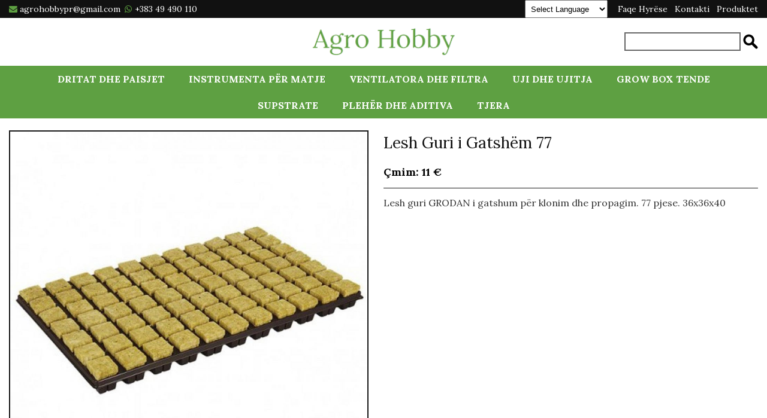

--- FILE ---
content_type: text/html; charset=UTF-8
request_url: http://agro-hobby.com/produktet/lesh-guri-i-gatshem-77/
body_size: 3162
content:
<!DOCTYPE html><html
lang="hr"><head><link
rel="stylesheet" type="text/css" href="http://agro-hobby.com/wp-content/cache/minify/437be.css" media="all" /><meta
charset="UTF-8" /><meta
name="viewport" content="width=device-width, initial-scale=1.0, maximum-scale=1.0, user-scalable=0" /> <script src="https://cdn.polyfill.io/v2/polyfill.min.js"></script> <title>Lesh Guri i Gatshëm 77 - Agro Hobby</title><link
rel="canonical" href="http://agro-hobby.com/produktet/lesh-guri-i-gatshem-77/" /><meta
property="og:locale" content="en_US" /><meta
property="og:type" content="article" /><meta
property="og:title" content="Lesh Guri i Gatshëm 77 - Agro Hobby" /><meta
property="og:url" content="http://agro-hobby.com/produktet/lesh-guri-i-gatshem-77/" /><meta
property="og:site_name" content="Agro Hobby" /><meta
name="twitter:card" content="summary_large_image" /><meta
name="twitter:title" content="Lesh Guri i Gatshëm 77 - Agro Hobby" /><link
rel='dns-prefetch' href='//cdn.jsdelivr.net' /><link
rel='dns-prefetch' href='//s.w.org' /> <script type='text/javascript' src='https://cdn.jsdelivr.net/npm/jquery@1/dist/jquery.min.js'></script> <script type='text/javascript'>var wpgmza_google_api_status = {"message":"Enqueued","code":"ENQUEUED"};</script> <script type="text/javascript" src="http://agro-hobby.com/wp-content/cache/minify/91cda.js"></script> <link
rel='https://api.w.org/' href='http://agro-hobby.com/wp-json/' /><link
rel='shortlink' href='http://agro-hobby.com/?p=168' /><link
rel="alternate" type="application/json+oembed" href="http://agro-hobby.com/wp-json/oembed/1.0/embed?url=http%3A%2F%2Fagro-hobby.com%2Fproduktet%2Flesh-guri-i-gatshem-77%2F" /><link
rel="alternate" type="text/xml+oembed" href="http://agro-hobby.com/wp-json/oembed/1.0/embed?url=http%3A%2F%2Fagro-hobby.com%2Fproduktet%2Flesh-guri-i-gatshem-77%2F&#038;format=xml" /><link
rel="icon" href="http://agro-hobby.com/wp-content/uploads/2019/01/agro-hobby-mini-logo.png" sizes="32x32" /><link
rel="icon" href="http://agro-hobby.com/wp-content/uploads/2019/01/agro-hobby-mini-logo.png" sizes="192x192" /><link
rel="apple-touch-icon-precomposed" href="http://agro-hobby.com/wp-content/uploads/2019/01/agro-hobby-mini-logo.png" /><meta
name="msapplication-TileImage" content="http://agro-hobby.com/wp-content/uploads/2019/01/agro-hobby-mini-logo.png" /></head><body
class="proizvod-template-default single single-proizvod postid-168"><div
class="wrapper">
<header><div
class="header-top"><div
class="content-wrapper"><div
class="header-top-container clear"><div
class="header-contact-container"><div
class="header-email"><icon
class="icon-mail"></icon><a
href="mailto:agrohobbypr@gmail.com">agrohobbypr@gmail.com</a></div><div
class="header-tel"><icon
class="icon-whatsapp"></icon><a
href="tel:0038649490110">+383 49 490 110</a></div></div><ul
class="header-top-links"><li><a
href="http://agro-hobby.com">Faqe Hyrëse</a></li><li><a
href="/kontakti">Kontakti</a></li><li><a
href="/produktet">Produktet</a></li></ul><div
class="g-translate-container">
<select
onchange="doGTranslate(this);" class="notranslate" id="gtranslate_selector" aria-label="Website Language Selector"><option
value="">Select Language</option><option
value="sq|sq">Shqip</option><option
value="sq|en">English</option><option
value="sq|fr">Français</option><option
value="sq|de">Deutsch</option><option
value="sq|el">Ελληνικά</option><option
value="sq|mk">Македонски јазик</option><option
value="sq|sr">Српски језик</option><option
value="sq|tr">Türkçe</option></select><style type="text/css">#goog-gt-tt {display:none !important;}
.goog-te-banner-frame {display:none !important;}
.goog-te-menu-value:hover {text-decoration:none !important;}
.goog-text-highlight {background-color:transparent !important;box-shadow:none !important;}
body {top:0 !important;}
#google_translate_element2 {display:none!important;}</style><div
id="google_translate_element2"></div> <script type="text/javascript">function googleTranslateElementInit2() {new google.translate.TranslateElement({pageLanguage: 'sq',autoDisplay: false}, 'google_translate_element2');}</script><script type="text/javascript" src="//translate.google.com/translate_a/element.js?cb=googleTranslateElementInit2"></script> <script type="text/javascript">function GTranslateGetCurrentLang() {var keyValue = document['cookie'].match('(^|;) ?googtrans=([^;]*)(;|$)');return keyValue ? keyValue[2].split('/')[2] : null;}
function GTranslateFireEvent(element,event){try{if(document.createEventObject){var evt=document.createEventObject();element.fireEvent('on'+event,evt)}else{var evt=document.createEvent('HTMLEvents');evt.initEvent(event,true,true);element.dispatchEvent(evt)}}catch(e){}}
function doGTranslate(lang_pair){if(lang_pair.value)lang_pair=lang_pair.value;if(lang_pair=='')return;var lang=lang_pair.split('|')[1];if(GTranslateGetCurrentLang() == null && lang == lang_pair.split('|')[0])return;var teCombo;var sel=document.getElementsByTagName('select');for(var i=0;i<sel.length;i++)if(/goog-te-combo/.test(sel[i].className)){teCombo=sel[i];break;}if(document.getElementById('google_translate_element2')==null||document.getElementById('google_translate_element2').innerHTML.length==0||teCombo.length==0||teCombo.innerHTML.length==0){setTimeout(function(){doGTranslate(lang_pair)},500)}else{teCombo.value=lang;GTranslateFireEvent(teCombo,'change');GTranslateFireEvent(teCombo,'change')}}</script> </div><div
class="mobile-menu-trigger"><div
class="menu-bars bar1"></div><div
class="menu-bars bar2"></div><div
class="menu-bars bar3"></div></div></div></div></div><div
class="header-middle"><div
class="content-wrapper"><div
class="header-middle-container clear"><div
class="header-logo">
<a
class="logo-link" href="http://agro-hobby.com">
<img
src="http://agro-hobby.com/wp-content/themes/agrohobby/images/logo.png" alt="Agro Hobby" />
</a></div><div
class="search-form-container"><form
role="search" method="get" id="searchform" class="searchform" action="http://agro-hobby.com/" >
<input
type="text" value="" name="s" id="search-query" />
<icon
id="search-submit" class="icon-search"></icon></form></div></div></div></div><div
class="header-bottom"><div
class="content-wrapper"><div
class="header-bottom-container clear"><div
class="menu-bar"><div
id="menu" class="menu-glavni-izbornik-container"><ul
id="menu-glavni-izbornik" class="menu"><li
id="menu-item-13" class="menu-item menu-item-type-taxonomy menu-item-object-kategorije_proizvoda menu-item-13"><a
href="http://agro-hobby.com/kategorite/dritat-dhe-paisjet/">Dritat dhe Paisjet</a></li><li
id="menu-item-15" class="menu-item menu-item-type-taxonomy menu-item-object-kategorije_proizvoda menu-item-15"><a
href="http://agro-hobby.com/kategorite/instrumenta-per-matje/">Instrumenta për Matje</a></li><li
id="menu-item-20" class="menu-item menu-item-type-taxonomy menu-item-object-kategorije_proizvoda menu-item-20"><a
href="http://agro-hobby.com/kategorite/ventilatora-dhe-filtra/">Ventilatora dhe Filtra</a></li><li
id="menu-item-19" class="menu-item menu-item-type-taxonomy menu-item-object-kategorije_proizvoda menu-item-19"><a
href="http://agro-hobby.com/kategorite/uji-dhe-ujitja/">Uji dhe Ujitja</a></li><li
id="menu-item-14" class="menu-item menu-item-type-taxonomy menu-item-object-kategorije_proizvoda menu-item-14"><a
href="http://agro-hobby.com/kategorite/grow-box-tende/">Grow Box Tende</a></li><li
id="menu-item-17" class="menu-item menu-item-type-taxonomy menu-item-object-kategorije_proizvoda current-proizvod-ancestor current-menu-parent current-proizvod-parent menu-item-17"><a
href="http://agro-hobby.com/kategorite/supstrate/">Supstrate</a></li><li
id="menu-item-16" class="menu-item menu-item-type-taxonomy menu-item-object-kategorije_proizvoda menu-item-16"><a
href="http://agro-hobby.com/kategorite/pleher-dhe-aditiva/">Plehër dhe Aditiva</a></li><li
id="menu-item-18" class="menu-item menu-item-type-taxonomy menu-item-object-kategorije_proizvoda menu-item-18"><a
href="http://agro-hobby.com/kategorite/tjera/">Tjera</a></li></ul></div></div></div></div></div>
</header><section
id="main"><div
class="content-wrapper"><div
class="main-content"><div
class="proizvod-container"><div
class="proizvod-content clear"><div
class="slike-proizvoda"><div
class="glavna-slika-proizvoda">
<a
id="main-fancy-image" data-fancybox="galerija-proizvoda" href="http://agro-hobby.com/wp-content/uploads/2019/01/80LeshGuriiGatshëm77PJESË-crop-c0-5__0-5-1080x1080-70.jpg"><img
id="glavna-slika" src="http://agro-hobby.com/wp-content/uploads/2019/01/80LeshGuriiGatshëm77PJESË-crop-c0-5__0-5-1080x1080-70-1024x1024.jpg" alt="Lesh Guri i Gatshëm 77" /></a></div></div><div
class="opis-proizvoda"><h1>Lesh Guri i Gatshëm 77</h1><div
class="cijena">
Çmim: 11 €</div><div
class="dugi-opis"><p>Lesh guri GRODAN i gatshum për klonim dhe propagim. 77 pjese. 36x36x40</p></div></div></div></div></div></div>
</section>
<footer><div
class="footer-bottom clear"><div
class="kontakt-info"><div
class="copyright">
<icon
class="icon-copyright"></icon><span>Agro Hobby 2024.</span></div></div></div>
</footer><div
class="footer-separator"></div><div
class="to-top">
<a
href="#"><icon
class="icon-chevron-up"></icon></a></div></div> <script type="text/javascript" src="http://agro-hobby.com/wp-content/cache/minify/1943d.js"></script> <script type='text/javascript'>var wpApiSettings = {"root":"http:\/\/agro-hobby.com\/wp-json\/","nonce":"258710dd0e","versionString":"wp\/v2\/"};</script> <script type="text/javascript" src="http://agro-hobby.com/wp-content/cache/minify/eae0b.js"></script> <script type='text/javascript'>var WP_API_Settings = {"root":"http:\/\/agro-hobby.com\/wp-json\/","nonce":"258710dd0e"};</script> <script type="text/javascript" src="http://agro-hobby.com/wp-content/cache/minify/e238f.js"></script> <script type='text/javascript' src='https://cdn.jsdelivr.net/npm/owl.carousel@2/dist/owl.carousel.min.js'></script> <script type="text/javascript" src="http://agro-hobby.com/wp-content/cache/minify/27b44.js"></script> <script type='text/javascript'>var product_filter_sorter_script = {"ajaxurl":"http:\/\/agro-hobby.com\/wp-admin\/admin-ajax.php","query_vars":"{\"page\":\"\",\"proizvod\":\"lesh-guri-i-gatshem-77\",\"post_type\":\"proizvod\",\"name\":\"lesh-guri-i-gatshem-77\"}"};</script> <script type="text/javascript" src="http://agro-hobby.com/wp-content/cache/minify/a37d3.js"></script> </body></html>

--- FILE ---
content_type: application/x-javascript
request_url: http://agro-hobby.com/wp-content/cache/minify/a37d3.js
body_size: 2095
content:
jQuery(document).ready(function($){
	
	// BACK TO TOP
	var offset = 200,
		scroll_top_duration = 750,
		back_to_top = $('.to-top');

	$(window).scroll(function(){
		( $(this).scrollTop() > offset ) ? back_to_top.addClass('to-top-vidljiv') : back_to_top.removeClass('to-top-vidljiv');
	});

	back_to_top.on('click', function(event){
		event.preventDefault();
		$('body,html').animate({
			scrollTop: 0,
		 	}, scroll_top_duration
		);
	});
	
	// FOOTER SEPARATOR
	var footer_height = $('footer').outerHeight();
	$('.footer-separator').css('height', footer_height);
	$(window).resize(function() {
		var footer_height = $('footer').outerHeight();
		$('.footer-separator').css('height', footer_height);	
	});
	
	
	// FIXED HEADER
	var header_offset = $('header').outerHeight();
	var menu_height = $('.header-bottom').outerHeight();
	if ($(window).outerWidth() > 959) {
		if ($(window).scrollTop() > header_offset){
			$('header').addClass('sticky');
			$('header').css('margin-bottom', menu_height);
		}
	};
	$(window).scroll(function(){
		if ($(window).outerWidth() > 959) {
			if ($(window).scrollTop() > header_offset){
				$('header').addClass('sticky');
				$('header').css('margin-bottom', menu_height);
			}
			else {
				$('header').removeClass('sticky');
				$('header').css('margin-bottom', '0');	
			}
		};
	})
	$(window).resize(function() {
		if ($(window).outerWidth() > 959) {
			if ($(window).scrollTop() > header_offset){
				var menu_height = $('.header-bottom').outerHeight();
				$('header').css('margin-bottom', menu_height);
			}
		} else {
			if ($('header.sticky').length){
				$('header').removeClass('sticky');
				$('header').css('margin-bottom', '0');	
			}
		}
	});
	
	// MENU
	function isBelow960width() {
		return $('.mobile-menu-trigger').is(':visible');
	}
	
	$('.mobile-menu-trigger').on('click', function(){
		$('.menu-bar').addClass('menu-open');
		$('.menu-bar').slideToggle(350);
	});
	
	$(window).resize(function() {
		if (!isBelow960width()) {
			$('.menu-bar').removeClass('menu-open');
			$('.mobile-menu-trigger').removeClass('show');
			$('body').removeClass('mobile-menu-open');
			$('.menu-bar').show();
		} else {
			if (!$('.menu-open').length) {
				$('.menu-bar').hide();
			}
		}
	});
	
	$('.mobile-menu-trigger').on('click', function() {
		$(this).toggleClass('show');
		$('body').toggleClass('mobile-menu-open');
	});
	 
	// SEARCH FORM SUBMIT
	$('#search-submit').on('click', function() {
		if ($('#search-query').val() != '') {
			$('#searchform').submit();
		}
	});
	
	$('.dodatna-slika').on('click', function() {
		$('#glavna-slika').attr('src', $(this).attr('data-src'));
		$('#main-fancy-image').attr('href', $(this).attr('data-fancy-image'));
	});

	// SORTER/FILTER + AJAX
	$('.sorter-label, .selected-option').on('click', function() {
		$('.sorting-options').toggleClass('open');
		
		function check_click_outside(e) {
			if (!$('.sorting-options, .sorter-label').is(e.target) && !$('.sorting-options').has(e.target).length) 
			{
				$('.sorting-options').removeClass('open');
				$(document).off('mouseup', check_click_outside);
			}
		}

		$(document).on('mouseup', check_click_outside);
	});
	
	$('.sorting-option').on('click', function() {
		$('.selected-option').html($(this).html());
		$('.selected-option').attr('data-sort', $(this).attr('data-sort'));
		$('.sorting-options').removeClass('open');
	});
	
	$('.sorting-option').on('click', function() {
		var product_sort = $(this).attr('data-sort');
		var product_count = -1;
		var min_price = $('#value-from').html();
		var max_price = $('#value-to').html();
		
		$.ajax({
			url: product_filter_sorter_script.ajaxurl,
			dataType: "html",
			type: "POST",
			data: ({
				action: 'product_filter_sorting_action',
				query_vars: product_filter_sorter_script.query_vars,
				product_count: product_count,
				sorter: product_sort,
				min_price: min_price,
				max_price: max_price
			}),
			beforeSend: function() {
				$('.main-content').append( loader );
			},
			success: function(data) {
				$(".lista-proizvoda").empty();
				$(".lista-proizvoda").html(data);
			},
			complete: function() {
				$('#loader').remove();
			}
		});
	});
	
	var loader = ' \
	<div id="loader"> \
		<div class="sk-cube-grid"> \
			<div class="sk-cube sk-cube1"></div> \
			<div class="sk-cube sk-cube2"></div> \
			<div class="sk-cube sk-cube3"></div> \
			<div class="sk-cube sk-cube4"></div> \
			<div class="sk-cube sk-cube5"></div> \
			<div class="sk-cube sk-cube6"></div> \
			<div class="sk-cube sk-cube7"></div> \
			<div class="sk-cube sk-cube8"></div> \
			<div class="sk-cube sk-cube9"></div> \
		</div> \
	</div>';
	
	$('#price-filter-submit').on('click', function() {
		var product_sort = $('.selected-option').attr('data-sort');
		var product_count = -1;
		var min_price = $('#value-from').html();
		var max_price = $('#value-to').html();
		
		$.ajax({
			url: product_filter_sorter_script.ajaxurl,
			dataType: "html",
			type: "POST",
			data: ({
				action: 'product_filter_sorting_action',
				query_vars: product_filter_sorter_script.query_vars,
				product_count: product_count,
				sorter: product_sort,
				min_price: min_price,
				max_price: max_price
			}),
			beforeSend: function() {
				$('.main-content').append( loader );
			},
			success: function(data) {
				$(".lista-proizvoda").empty();
				$(".lista-proizvoda").html(data);
			},
			complete: function() {
				$('#loader').remove();
			}
		});
	});

});
;!function(a,b){"use strict";function c(){if(!e){e=!0;var a,c,d,f,g=-1!==navigator.appVersion.indexOf("MSIE 10"),h=!!navigator.userAgent.match(/Trident.*rv:11\./),i=b.querySelectorAll("iframe.wp-embedded-content");for(c=0;c<i.length;c++){if(d=i[c],!d.getAttribute("data-secret"))f=Math.random().toString(36).substr(2,10),d.src+="#?secret="+f,d.setAttribute("data-secret",f);if(g||h)a=d.cloneNode(!0),a.removeAttribute("security"),d.parentNode.replaceChild(a,d)}}}var d=!1,e=!1;if(b.querySelector)if(a.addEventListener)d=!0;if(a.wp=a.wp||{},!a.wp.receiveEmbedMessage)if(a.wp.receiveEmbedMessage=function(c){var d=c.data;if(d)if(d.secret||d.message||d.value)if(!/[^a-zA-Z0-9]/.test(d.secret)){var e,f,g,h,i,j=b.querySelectorAll('iframe[data-secret="'+d.secret+'"]'),k=b.querySelectorAll('blockquote[data-secret="'+d.secret+'"]');for(e=0;e<k.length;e++)k[e].style.display="none";for(e=0;e<j.length;e++)if(f=j[e],c.source===f.contentWindow){if(f.removeAttribute("style"),"height"===d.message){if(g=parseInt(d.value,10),g>1e3)g=1e3;else if(~~g<200)g=200;f.height=g}if("link"===d.message)if(h=b.createElement("a"),i=b.createElement("a"),h.href=f.getAttribute("src"),i.href=d.value,i.host===h.host)if(b.activeElement===f)a.top.location.href=d.value}else;}},d)a.addEventListener("message",a.wp.receiveEmbedMessage,!1),b.addEventListener("DOMContentLoaded",c,!1),a.addEventListener("load",c,!1)}(window,document);

--- FILE ---
content_type: application/x-javascript
request_url: http://agro-hobby.com/wp-content/cache/minify/eae0b.js
body_size: 4464
content:
!function(a){function b(a){return a=b.buildAjaxOptions(a),b.transport(a)}var c=window.wpApiSettings;b.buildAjaxOptions=function(b){var d,e,f,g,h,i,j=b.url,k=b.path;if("string"==typeof b.namespace&&"string"==typeof b.endpoint&&(d=b.namespace.replace(/^\/|\/$/g,""),e=b.endpoint.replace(/^\//,""),k=e?d+"/"+e:d),"string"==typeof k&&(f=c.root,k=k.replace(/^\//,""),"string"==typeof f&&-1!==f.indexOf("?")&&(k=k.replace("?","&")),j=f+k),h=!(b.data&&b.data._wpnonce),g=b.headers||{},h)for(i in g)if(g.hasOwnProperty(i)&&"x-wp-nonce"===i.toLowerCase()){h=!1;break}return h&&(g=a.extend({"X-WP-Nonce":c.nonce},g)),b=a.extend({},b,{headers:g,url:j}),delete b.path,delete b.namespace,delete b.endpoint,b},b.transport=a.ajax,window.wp=window.wp||{},window.wp.apiRequest=b}(jQuery);
;!function(a,b){"use strict";function c(){this.models={},this.collections={},this.views={}}a.wp=a.wp||{},wp.api=wp.api||new c,wp.api.versionString=wp.api.versionString||"wp/v2/",!_.isFunction(_.includes)&&_.isFunction(_.contains)&&(_.includes=_.contains)}(window),function(a,b){"use strict";var c,d;a.wp=a.wp||{},wp.api=wp.api||{},wp.api.utils=wp.api.utils||{},wp.api.getModelByRoute=function(a){return _.find(wp.api.models,function(b){return b.prototype.route&&a===b.prototype.route.index})},wp.api.getCollectionByRoute=function(a){return _.find(wp.api.collections,function(b){return b.prototype.route&&a===b.prototype.route.index})},Date.prototype.toISOString||(c=function(a){return d=String(a),1===d.length&&(d="0"+d),d},Date.prototype.toISOString=function(){return this.getUTCFullYear()+"-"+c(this.getUTCMonth()+1)+"-"+c(this.getUTCDate())+"T"+c(this.getUTCHours())+":"+c(this.getUTCMinutes())+":"+c(this.getUTCSeconds())+"."+String((this.getUTCMilliseconds()/1e3).toFixed(3)).slice(2,5)+"Z"}),wp.api.utils.parseISO8601=function(a){var c,d,e,f,g=0,h=[1,4,5,6,7,10,11];if(d=/^(\d{4}|[+\-]\d{6})(?:-(\d{2})(?:-(\d{2}))?)?(?:T(\d{2}):(\d{2})(?::(\d{2})(?:\.(\d{3}))?)?(?:(Z)|([+\-])(\d{2})(?::(\d{2}))?)?)?$/.exec(a)){for(e=0;f=h[e];++e)d[f]=+d[f]||0;d[2]=(+d[2]||1)-1,d[3]=+d[3]||1,"Z"!==d[8]&&b!==d[9]&&(g=60*d[10]+d[11],"+"===d[9]&&(g=0-g)),c=Date.UTC(d[1],d[2],d[3],d[4],d[5]+g,d[6],d[7])}else c=Date.parse?Date.parse(a):NaN;return c},wp.api.utils.getRootUrl=function(){return a.location.origin?a.location.origin+"/":a.location.protocol+"//"+a.location.host+"/"},wp.api.utils.capitalize=function(a){return _.isUndefined(a)?a:a.charAt(0).toUpperCase()+a.slice(1)},wp.api.utils.capitalizeAndCamelCaseDashes=function(a){return _.isUndefined(a)?a:(a=wp.api.utils.capitalize(a),wp.api.utils.camelCaseDashes(a))},wp.api.utils.camelCaseDashes=function(a){return a.replace(/-([a-z])/g,function(a){return a[1].toUpperCase()})},wp.api.utils.extractRoutePart=function(a,b,c,d){var e;return b=b||1,c=c||wp.api.versionString,0===a.indexOf("/"+c)&&(a=a.substr(c.length+1)),e=a.split("/"),d&&(e=e.reverse()),_.isUndefined(e[--b])?"":e[b]},wp.api.utils.extractParentName=function(a){var b,c=a.lastIndexOf("_id>[\\d]+)/");return c<0?"":(b=a.substr(0,c-1),b=b.split("/"),b.pop(),b=b.pop())},wp.api.utils.decorateFromRoute=function(a,b){_.each(a,function(a){_.includes(a.methods,"POST")||_.includes(a.methods,"PUT")?_.isEmpty(a.args)||(_.isEmpty(b.prototype.args)?b.prototype.args=a.args:b.prototype.args=_.extend(b.prototype.args,a.args)):_.includes(a.methods,"GET")&&(_.isEmpty(a.args)||(_.isEmpty(b.prototype.options)?b.prototype.options=a.args:b.prototype.options=_.extend(b.prototype.options,a.args)))})},wp.api.utils.addMixinsAndHelpers=function(a,b,c){var d=!1,e=["date","modified","date_gmt","modified_gmt"],f={setDate:function(a,b){var c=b||"date";return!(_.indexOf(e,c)<0)&&void this.set(c,a.toISOString())},getDate:function(a){var b=a||"date",c=this.get(b);return!(_.indexOf(e,b)<0||_.isNull(c))&&new Date(wp.api.utils.parseISO8601(c))}},g=function(a,b,c,d,e){var f,g,h,i;return i=jQuery.Deferred(),g=a.get("_embedded")||{},_.isNumber(b)&&0!==b?(g[d]&&(h=_.findWhere(g[d],{id:b})),h||(h={id:b}),f=new wp.api.models[c](h),f.get(e)?i.resolve(f):f.fetch({success:function(a){i.resolve(a)},error:function(a,b){i.reject(b)}}),i.promise()):(i.reject(),i)},h=function(a,b,c,d){var e,f,g,h="",j="",k=jQuery.Deferred();return e=a.get("id"),f=a.get("_embedded")||{},_.isNumber(e)&&0!==e?(_.isUndefined(c)||_.isUndefined(f[c])?h={parent:e}:j=_.isUndefined(d)?f[c]:f[c][d],g=new wp.api.collections[b](j,h),_.isUndefined(g.models[0])?g.fetch({success:function(a){i(a,e),k.resolve(a)},error:function(a,b){k.reject(b)}}):(i(g,e),k.resolve(g)),k.promise()):(k.reject(),k)},i=function(a,b){_.each(a.models,function(a){a.set("parent_post",b)})},j={getMeta:function(a){var b=this.get("meta");return b[a]},getMetas:function(){return this.get("meta")},setMetas:function(a){var b=this.get("meta");_.extend(b,a),this.set("meta",b)},setMeta:function(a,b){var c=this.get("meta");c[a]=b,this.set("meta",c)}},k={getRevisions:function(){return h(this,"PostRevisions")}},l={getTags:function(){var a=this.get("tags"),b=new wp.api.collections.Tags;return _.isEmpty(a)?jQuery.Deferred().resolve([]):b.fetch({data:{include:a}})},setTags:function(a){var b,c,d=this,e=[];return!_.isString(a)&&void(_.isArray(a)?(b=new wp.api.collections.Tags,b.fetch({data:{per_page:100},success:function(b){_.each(a,function(a){c=new wp.api.models.Tag(b.findWhere({slug:a})),c.set("parent_post",d.get("id")),e.push(c)}),a=new wp.api.collections.Tags(e),d.setTagsWithCollection(a)}})):this.setTagsWithCollection(a))},setTagsWithCollection:function(a){return this.set("tags",a.pluck("id")),this.save()}},m={getCategories:function(){var a=this.get("categories"),b=new wp.api.collections.Categories;return _.isEmpty(a)?jQuery.Deferred().resolve([]):b.fetch({data:{include:a}})},setCategories:function(a){var b,c,d=this,e=[];return!_.isString(a)&&void(_.isArray(a)?(b=new wp.api.collections.Categories,b.fetch({data:{per_page:100},success:function(b){_.each(a,function(a){c=new wp.api.models.Category(b.findWhere({slug:a})),c.set("parent_post",d.get("id")),e.push(c)}),a=new wp.api.collections.Categories(e),d.setCategoriesWithCollection(a)}})):this.setCategoriesWithCollection(a))},setCategoriesWithCollection:function(a){return this.set("categories",a.pluck("id")),this.save()}},n={getAuthorUser:function(){return g(this,this.get("author"),"User","author","name")}},o={getFeaturedMedia:function(){return g(this,this.get("featured_media"),"Media","wp:featuredmedia","source_url")}};return _.isUndefined(a.prototype.args)?a:(_.each(e,function(b){_.isUndefined(a.prototype.args[b])||(d=!0)}),d&&(a=a.extend(f)),_.isUndefined(a.prototype.args.author)||(a=a.extend(n)),_.isUndefined(a.prototype.args.featured_media)||(a=a.extend(o)),_.isUndefined(a.prototype.args.categories)||(a=a.extend(m)),_.isUndefined(a.prototype.args.meta)||(a=a.extend(j)),_.isUndefined(a.prototype.args.tags)||(a=a.extend(l)),_.isUndefined(c.collections[b+"Revisions"])||(a=a.extend(k)),a)}}(window),function(){"use strict";var a=window.wpApiSettings||{},b=["Comment","Media","Comment","Post","Page","Status","Taxonomy","Type"];wp.api.WPApiBaseModel=Backbone.Model.extend({initialize:function(){-1===_.indexOf(b,this.name)&&(this.requireForceForDelete=!0)},sync:function(a,b,c){var d;return c=c||{},_.isNull(b.get("date_gmt"))&&b.unset("date_gmt"),_.isEmpty(b.get("slug"))&&b.unset("slug"),_.isFunction(b.nonce)&&!_.isEmpty(b.nonce())&&(d=c.beforeSend,c.beforeSend=function(a){if(a.setRequestHeader("X-WP-Nonce",b.nonce()),d)return d.apply(this,arguments)},c.complete=function(a){var c=a.getResponseHeader("X-WP-Nonce");c&&_.isFunction(b.nonce)&&b.nonce()!==c&&b.endpointModel.set("nonce",c)}),this.requireForceForDelete&&"delete"===a&&(b.url=b.url()+"?force=true"),Backbone.sync(a,b,c)},save:function(a,b){return!(!_.includes(this.methods,"PUT")&&!_.includes(this.methods,"POST"))&&Backbone.Model.prototype.save.call(this,a,b)},destroy:function(a){return!!_.includes(this.methods,"DELETE")&&Backbone.Model.prototype.destroy.call(this,a)}}),wp.api.models.Schema=wp.api.WPApiBaseModel.extend({defaults:{_links:{},namespace:null,routes:{}},initialize:function(b,c){var d=this;c=c||{},wp.api.WPApiBaseModel.prototype.initialize.call(d,b,c),d.apiRoot=c.apiRoot||a.root,d.versionString=c.versionString||a.versionString},url:function(){return this.apiRoot+this.versionString}})}(),function(){"use strict";window.wpApiSettings||{};wp.api.WPApiBaseCollection=Backbone.Collection.extend({initialize:function(a,b){this.state={data:{},currentPage:null,totalPages:null,totalObjects:null},_.isUndefined(b)?this.parent="":this.parent=b.parent},sync:function(a,b,c){var d,e,f=this;return c=c||{},_.isFunction(b.nonce)&&!_.isEmpty(b.nonce())&&(d=c.beforeSend,c.beforeSend=function(a){if(a.setRequestHeader("X-WP-Nonce",b.nonce()),d)return d.apply(f,arguments)},c.complete=function(a){var c=a.getResponseHeader("X-WP-Nonce");c&&_.isFunction(b.nonce)&&b.nonce()!==c&&b.endpointModel.set("nonce",c)}),"read"===a&&(c.data?(f.state.data=_.clone(c.data),delete f.state.data.page):f.state.data=c.data={},"undefined"==typeof c.data.page?(f.state.currentPage=null,f.state.totalPages=null,f.state.totalObjects=null):f.state.currentPage=c.data.page-1,e=c.success,c.success=function(a,b,c){if(_.isUndefined(c)||(f.state.totalPages=parseInt(c.getResponseHeader("x-wp-totalpages"),10),f.state.totalObjects=parseInt(c.getResponseHeader("x-wp-total"),10)),null===f.state.currentPage?f.state.currentPage=1:f.state.currentPage++,e)return e.apply(this,arguments)}),Backbone.sync(a,b,c)},more:function(a){if(a=a||{},a.data=a.data||{},_.extend(a.data,this.state.data),"undefined"==typeof a.data.page){if(!this.hasMore())return!1;null===this.state.currentPage||this.state.currentPage<=1?a.data.page=2:a.data.page=this.state.currentPage+1}return this.fetch(a)},hasMore:function(){return null===this.state.totalPages||null===this.state.totalObjects||null===this.state.currentPage?null:this.state.currentPage<this.state.totalPages}})}(),function(){"use strict";var a,b={},c=window.wpApiSettings||{};window.wp=window.wp||{},wp.api=wp.api||{},_.isEmpty(c)&&(c.root=window.location.origin+"/wp-json/"),a=Backbone.Model.extend({defaults:{apiRoot:c.root,versionString:wp.api.versionString,nonce:null,schema:null,models:{},collections:{}},initialize:function(){var a,b=this;Backbone.Model.prototype.initialize.apply(b,arguments),a=jQuery.Deferred(),b.schemaConstructed=a.promise(),b.schemaModel=new wp.api.models.Schema(null,{apiRoot:b.get("apiRoot"),versionString:b.get("versionString"),nonce:b.get("nonce")}),b.schemaModel.once("change",function(){b.constructFromSchema(),a.resolve(b)}),b.get("schema")?b.schemaModel.set(b.schemaModel.parse(b.get("schema"))):!_.isUndefined(sessionStorage)&&(_.isUndefined(c.cacheSchema)||c.cacheSchema)&&sessionStorage.getItem("wp-api-schema-model"+b.get("apiRoot")+b.get("versionString"))?b.schemaModel.set(b.schemaModel.parse(JSON.parse(sessionStorage.getItem("wp-api-schema-model"+b.get("apiRoot")+b.get("versionString"))))):b.schemaModel.fetch({success:function(a){if(!_.isUndefined(sessionStorage)&&(_.isUndefined(c.cacheSchema)||c.cacheSchema))try{sessionStorage.setItem("wp-api-schema-model"+b.get("apiRoot")+b.get("versionString"),JSON.stringify(a))}catch(d){}},error:function(a){window.console.log(a)}})},constructFromSchema:function(){var a,b,d,e,f=this,g=c.mapping||{models:{Categories:"Category",Comments:"Comment",Pages:"Page",PagesMeta:"PageMeta",PagesRevisions:"PageRevision",Posts:"Post",PostsCategories:"PostCategory",PostsRevisions:"PostRevision",PostsTags:"PostTag",Schema:"Schema",Statuses:"Status",Tags:"Tag",Taxonomies:"Taxonomy",Types:"Type",Users:"User"},collections:{PagesMeta:"PageMeta",PagesRevisions:"PageRevisions",PostsCategories:"PostCategories",PostsMeta:"PostMeta",PostsRevisions:"PostRevisions",PostsTags:"PostTags"}},h=f.get("modelEndpoints"),i=new RegExp("(?:.*[+)]|/("+h.join("|")+"))$");a=[],b=[],d=f.get("apiRoot").replace(wp.api.utils.getRootUrl(),""),e={},e.models={},e.collections={},_.each(f.schemaModel.get("routes"),function(c,e){e!==f.get(" versionString")&&e!==d&&e!=="/"+f.get("versionString").slice(0,-1)&&(i.test(e)?a.push({index:e,route:c}):b.push({index:e,route:c}))}),_.each(a,function(a){var b,c=wp.api.utils.extractRoutePart(a.index,2,f.get("versionString"),!0),d=wp.api.utils.extractRoutePart(a.index,1,f.get("versionString"),!1),h=wp.api.utils.extractRoutePart(a.index,1,f.get("versionString"),!0);d===f.get("versionString")&&(d=""),"me"===h&&(c="me"),""!==d&&d!==c?(b=wp.api.utils.capitalizeAndCamelCaseDashes(d)+wp.api.utils.capitalizeAndCamelCaseDashes(c),b=g.models[b]||b,e.models[b]=wp.api.WPApiBaseModel.extend({url:function(){var a=f.get("apiRoot")+f.get("versionString")+d+"/"+(_.isUndefined(this.get("parent"))||0===this.get("parent")?_.isUndefined(this.get("parent_post"))?"":this.get("parent_post")+"/":this.get("parent")+"/")+c;return _.isUndefined(this.get("id"))||(a+="/"+this.get("id")),a},nonce:function(){return f.get("nonce")},endpointModel:f,route:a,name:b,methods:a.route.methods,endpoints:a.route.endpoints})):(b=wp.api.utils.capitalizeAndCamelCaseDashes(c),b=g.models[b]||b,e.models[b]=wp.api.WPApiBaseModel.extend({url:function(){var a=f.get("apiRoot")+f.get("versionString")+("me"===c?"users/me":c);return _.isUndefined(this.get("id"))||(a+="/"+this.get("id")),a},nonce:function(){return f.get("nonce")},endpointModel:f,route:a,name:b,methods:a.route.methods,endpoints:a.route.endpoints})),wp.api.utils.decorateFromRoute(a.route.endpoints,e.models[b],f.get("versionString"))}),_.each(b,function(a){var b,c,d=a.index.slice(a.index.lastIndexOf("/")+1),h=wp.api.utils.extractRoutePart(a.index,1,f.get("versionString"),!1);""!==h&&h!==d&&f.get("versionString")!==h?(b=wp.api.utils.capitalizeAndCamelCaseDashes(h)+wp.api.utils.capitalizeAndCamelCaseDashes(d),c=g.models[b]||b,b=g.collections[b]||b,e.collections[b]=wp.api.WPApiBaseCollection.extend({url:function(){return f.get("apiRoot")+f.get("versionString")+h+"/"+this.parent+"/"+d},model:function(a,b){return new e.models[c](a,b)},nonce:function(){return f.get("nonce")},endpointModel:f,name:b,route:a,methods:a.route.methods})):(b=wp.api.utils.capitalizeAndCamelCaseDashes(d),c=g.models[b]||b,b=g.collections[b]||b,e.collections[b]=wp.api.WPApiBaseCollection.extend({url:function(){return f.get("apiRoot")+f.get("versionString")+d},model:function(a,b){return new e.models[c](a,b)},nonce:function(){return f.get("nonce")},endpointModel:f,name:b,route:a,methods:a.route.methods})),wp.api.utils.decorateFromRoute(a.route.endpoints,e.collections[b])}),_.each(e.models,function(a,b){e.models[b]=wp.api.utils.addMixinsAndHelpers(a,b,e)}),f.set("models",e.models),f.set("collections",e.collections)}}),wp.api.endpoints=new Backbone.Collection,wp.api.init=function(d){var e,f,g,h={};return d=d||{},h.nonce=_.isString(d.nonce)?d.nonce:c.nonce||"",h.apiRoot=d.apiRoot||c.root||"/wp-json",h.versionString=d.versionString||c.versionString||"wp/v2/",h.schema=d.schema||null,h.modelEndpoints=d.modelEndpoints||["me","settings"],h.schema||h.apiRoot!==c.root||h.versionString!==c.versionString||(h.schema=c.schema),b[h.apiRoot+h.versionString]||(e=wp.api.endpoints.findWhere({apiRoot:h.apiRoot,versionString:h.versionString}),e||(e=new a(h)),f=jQuery.Deferred(),g=f.promise(),e.schemaConstructed.done(function(a){wp.api.endpoints.add(a),wp.api.models=_.extend(wp.api.models,a.get("models")),wp.api.collections=_.extend(wp.api.collections,a.get("collections")),f.resolve(a)}),b[h.apiRoot+h.versionString]=g),b[h.apiRoot+h.versionString]},wp.api.loadPromise=wp.api.init()}();